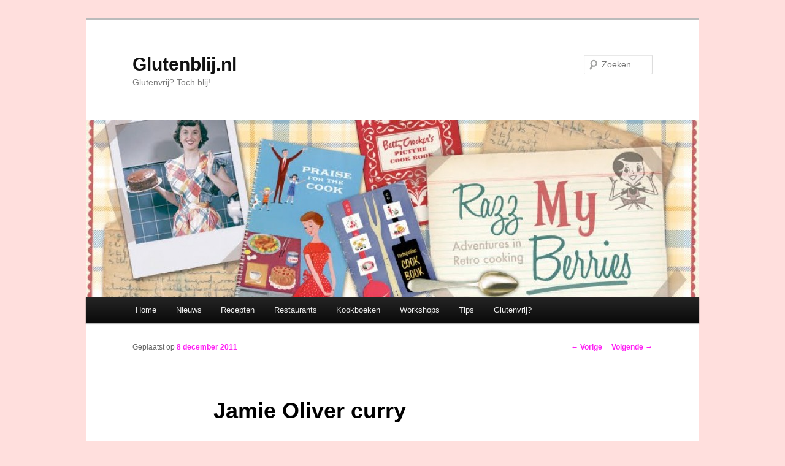

--- FILE ---
content_type: text/html; charset=UTF-8
request_url: http://glutenblij.nl/recepten/jamie-oliver-curry
body_size: 7501
content:
<!DOCTYPE html>
<!--[if IE 6]>
<html id="ie6"  xmlns="http://www.w3.org/1999/xhtml" prefix="" lang="nl">
<![endif]-->
<!--[if IE 7]>
<html id="ie7"  xmlns="http://www.w3.org/1999/xhtml" prefix="" lang="nl">
<![endif]-->
<!--[if IE 8]>
<html id="ie8"  xmlns="http://www.w3.org/1999/xhtml" prefix="" lang="nl">
<![endif]-->
<!--[if !(IE 6) & !(IE 7) & !(IE 8)]><!-->
<html  xmlns="http://www.w3.org/1999/xhtml" prefix="" lang="nl">
<!--<![endif]-->
<head>
<meta charset="UTF-8" />
<meta name="viewport" content="width=device-width" />
<title>Jamie Oliver curry | Glutenblij.nl</title>
<link rel="profile" href="http://gmpg.org/xfn/11" />
<link rel="stylesheet" type="text/css" media="all" href="http://glutenblij.nl/wp-content/themes/twentyeleven/style.css" />
<link rel="pingback" href="http://glutenblij.nl/xmlrpc.php" />
<!--[if lt IE 9]>
<script src="http://glutenblij.nl/wp-content/themes/twentyeleven/js/html5.js" type="text/javascript"></script>
<![endif]-->

<!-- BEGIN Metadata added by the Add-Meta-Tags WordPress plugin -->
<meta name="description" content="Laatst was er op een middag Jamie Oliver op tv. Hij was bezig met een lekkere curry dus gauw een blaadje uit het Chreche boekje gescheurd. Aantekeningen gemaakt voor zover mogelijk maar die waren later verdwenen." />
<meta name="keywords" content="recepten, topper" />
<!-- END Metadata added by the Add-Meta-Tags WordPress plugin -->

<meta name='robots' content='max-image-preview:large' />
<link rel="image_src" href="http://www.gravatar.com/avatar/3c8b374b3f45304b9387f78dce239888?default=&amp;size=110.jpg" /> 
<link rel='dns-prefetch' href='//s.w.org' />
<link rel="alternate" type="application/rss+xml" title="Glutenblij.nl &raquo; Feed" href="http://glutenblij.nl/feed" />
<link rel="alternate" type="application/rss+xml" title="Glutenblij.nl &raquo; Reactiesfeed" href="http://glutenblij.nl/comments/feed" />
<link rel="alternate" type="application/rss+xml" title="Glutenblij.nl &raquo; Jamie Oliver curry Reactiesfeed" href="http://glutenblij.nl/recepten/jamie-oliver-curry/feed" />
<script type="text/javascript">
window._wpemojiSettings = {"baseUrl":"https:\/\/s.w.org\/images\/core\/emoji\/13.1.0\/72x72\/","ext":".png","svgUrl":"https:\/\/s.w.org\/images\/core\/emoji\/13.1.0\/svg\/","svgExt":".svg","source":{"concatemoji":"http:\/\/glutenblij.nl\/wp-includes\/js\/wp-emoji-release.min.js?ver=5.9.12"}};
/*! This file is auto-generated */
!function(e,a,t){var n,r,o,i=a.createElement("canvas"),p=i.getContext&&i.getContext("2d");function s(e,t){var a=String.fromCharCode;p.clearRect(0,0,i.width,i.height),p.fillText(a.apply(this,e),0,0);e=i.toDataURL();return p.clearRect(0,0,i.width,i.height),p.fillText(a.apply(this,t),0,0),e===i.toDataURL()}function c(e){var t=a.createElement("script");t.src=e,t.defer=t.type="text/javascript",a.getElementsByTagName("head")[0].appendChild(t)}for(o=Array("flag","emoji"),t.supports={everything:!0,everythingExceptFlag:!0},r=0;r<o.length;r++)t.supports[o[r]]=function(e){if(!p||!p.fillText)return!1;switch(p.textBaseline="top",p.font="600 32px Arial",e){case"flag":return s([127987,65039,8205,9895,65039],[127987,65039,8203,9895,65039])?!1:!s([55356,56826,55356,56819],[55356,56826,8203,55356,56819])&&!s([55356,57332,56128,56423,56128,56418,56128,56421,56128,56430,56128,56423,56128,56447],[55356,57332,8203,56128,56423,8203,56128,56418,8203,56128,56421,8203,56128,56430,8203,56128,56423,8203,56128,56447]);case"emoji":return!s([10084,65039,8205,55357,56613],[10084,65039,8203,55357,56613])}return!1}(o[r]),t.supports.everything=t.supports.everything&&t.supports[o[r]],"flag"!==o[r]&&(t.supports.everythingExceptFlag=t.supports.everythingExceptFlag&&t.supports[o[r]]);t.supports.everythingExceptFlag=t.supports.everythingExceptFlag&&!t.supports.flag,t.DOMReady=!1,t.readyCallback=function(){t.DOMReady=!0},t.supports.everything||(n=function(){t.readyCallback()},a.addEventListener?(a.addEventListener("DOMContentLoaded",n,!1),e.addEventListener("load",n,!1)):(e.attachEvent("onload",n),a.attachEvent("onreadystatechange",function(){"complete"===a.readyState&&t.readyCallback()})),(n=t.source||{}).concatemoji?c(n.concatemoji):n.wpemoji&&n.twemoji&&(c(n.twemoji),c(n.wpemoji)))}(window,document,window._wpemojiSettings);
</script>
<style type="text/css">
img.wp-smiley,
img.emoji {
	display: inline !important;
	border: none !important;
	box-shadow: none !important;
	height: 1em !important;
	width: 1em !important;
	margin: 0 0.07em !important;
	vertical-align: -0.1em !important;
	background: none !important;
	padding: 0 !important;
}
</style>
	<link rel='stylesheet' id='wp-block-library-css'  href='http://glutenblij.nl/wp-includes/css/dist/block-library/style.min.css?ver=5.9.12' type='text/css' media='all' />
<style id='global-styles-inline-css' type='text/css'>
body{--wp--preset--color--black: #000000;--wp--preset--color--cyan-bluish-gray: #abb8c3;--wp--preset--color--white: #ffffff;--wp--preset--color--pale-pink: #f78da7;--wp--preset--color--vivid-red: #cf2e2e;--wp--preset--color--luminous-vivid-orange: #ff6900;--wp--preset--color--luminous-vivid-amber: #fcb900;--wp--preset--color--light-green-cyan: #7bdcb5;--wp--preset--color--vivid-green-cyan: #00d084;--wp--preset--color--pale-cyan-blue: #8ed1fc;--wp--preset--color--vivid-cyan-blue: #0693e3;--wp--preset--color--vivid-purple: #9b51e0;--wp--preset--gradient--vivid-cyan-blue-to-vivid-purple: linear-gradient(135deg,rgba(6,147,227,1) 0%,rgb(155,81,224) 100%);--wp--preset--gradient--light-green-cyan-to-vivid-green-cyan: linear-gradient(135deg,rgb(122,220,180) 0%,rgb(0,208,130) 100%);--wp--preset--gradient--luminous-vivid-amber-to-luminous-vivid-orange: linear-gradient(135deg,rgba(252,185,0,1) 0%,rgba(255,105,0,1) 100%);--wp--preset--gradient--luminous-vivid-orange-to-vivid-red: linear-gradient(135deg,rgba(255,105,0,1) 0%,rgb(207,46,46) 100%);--wp--preset--gradient--very-light-gray-to-cyan-bluish-gray: linear-gradient(135deg,rgb(238,238,238) 0%,rgb(169,184,195) 100%);--wp--preset--gradient--cool-to-warm-spectrum: linear-gradient(135deg,rgb(74,234,220) 0%,rgb(151,120,209) 20%,rgb(207,42,186) 40%,rgb(238,44,130) 60%,rgb(251,105,98) 80%,rgb(254,248,76) 100%);--wp--preset--gradient--blush-light-purple: linear-gradient(135deg,rgb(255,206,236) 0%,rgb(152,150,240) 100%);--wp--preset--gradient--blush-bordeaux: linear-gradient(135deg,rgb(254,205,165) 0%,rgb(254,45,45) 50%,rgb(107,0,62) 100%);--wp--preset--gradient--luminous-dusk: linear-gradient(135deg,rgb(255,203,112) 0%,rgb(199,81,192) 50%,rgb(65,88,208) 100%);--wp--preset--gradient--pale-ocean: linear-gradient(135deg,rgb(255,245,203) 0%,rgb(182,227,212) 50%,rgb(51,167,181) 100%);--wp--preset--gradient--electric-grass: linear-gradient(135deg,rgb(202,248,128) 0%,rgb(113,206,126) 100%);--wp--preset--gradient--midnight: linear-gradient(135deg,rgb(2,3,129) 0%,rgb(40,116,252) 100%);--wp--preset--duotone--dark-grayscale: url('#wp-duotone-dark-grayscale');--wp--preset--duotone--grayscale: url('#wp-duotone-grayscale');--wp--preset--duotone--purple-yellow: url('#wp-duotone-purple-yellow');--wp--preset--duotone--blue-red: url('#wp-duotone-blue-red');--wp--preset--duotone--midnight: url('#wp-duotone-midnight');--wp--preset--duotone--magenta-yellow: url('#wp-duotone-magenta-yellow');--wp--preset--duotone--purple-green: url('#wp-duotone-purple-green');--wp--preset--duotone--blue-orange: url('#wp-duotone-blue-orange');--wp--preset--font-size--small: 13px;--wp--preset--font-size--medium: 20px;--wp--preset--font-size--large: 36px;--wp--preset--font-size--x-large: 42px;}.has-black-color{color: var(--wp--preset--color--black) !important;}.has-cyan-bluish-gray-color{color: var(--wp--preset--color--cyan-bluish-gray) !important;}.has-white-color{color: var(--wp--preset--color--white) !important;}.has-pale-pink-color{color: var(--wp--preset--color--pale-pink) !important;}.has-vivid-red-color{color: var(--wp--preset--color--vivid-red) !important;}.has-luminous-vivid-orange-color{color: var(--wp--preset--color--luminous-vivid-orange) !important;}.has-luminous-vivid-amber-color{color: var(--wp--preset--color--luminous-vivid-amber) !important;}.has-light-green-cyan-color{color: var(--wp--preset--color--light-green-cyan) !important;}.has-vivid-green-cyan-color{color: var(--wp--preset--color--vivid-green-cyan) !important;}.has-pale-cyan-blue-color{color: var(--wp--preset--color--pale-cyan-blue) !important;}.has-vivid-cyan-blue-color{color: var(--wp--preset--color--vivid-cyan-blue) !important;}.has-vivid-purple-color{color: var(--wp--preset--color--vivid-purple) !important;}.has-black-background-color{background-color: var(--wp--preset--color--black) !important;}.has-cyan-bluish-gray-background-color{background-color: var(--wp--preset--color--cyan-bluish-gray) !important;}.has-white-background-color{background-color: var(--wp--preset--color--white) !important;}.has-pale-pink-background-color{background-color: var(--wp--preset--color--pale-pink) !important;}.has-vivid-red-background-color{background-color: var(--wp--preset--color--vivid-red) !important;}.has-luminous-vivid-orange-background-color{background-color: var(--wp--preset--color--luminous-vivid-orange) !important;}.has-luminous-vivid-amber-background-color{background-color: var(--wp--preset--color--luminous-vivid-amber) !important;}.has-light-green-cyan-background-color{background-color: var(--wp--preset--color--light-green-cyan) !important;}.has-vivid-green-cyan-background-color{background-color: var(--wp--preset--color--vivid-green-cyan) !important;}.has-pale-cyan-blue-background-color{background-color: var(--wp--preset--color--pale-cyan-blue) !important;}.has-vivid-cyan-blue-background-color{background-color: var(--wp--preset--color--vivid-cyan-blue) !important;}.has-vivid-purple-background-color{background-color: var(--wp--preset--color--vivid-purple) !important;}.has-black-border-color{border-color: var(--wp--preset--color--black) !important;}.has-cyan-bluish-gray-border-color{border-color: var(--wp--preset--color--cyan-bluish-gray) !important;}.has-white-border-color{border-color: var(--wp--preset--color--white) !important;}.has-pale-pink-border-color{border-color: var(--wp--preset--color--pale-pink) !important;}.has-vivid-red-border-color{border-color: var(--wp--preset--color--vivid-red) !important;}.has-luminous-vivid-orange-border-color{border-color: var(--wp--preset--color--luminous-vivid-orange) !important;}.has-luminous-vivid-amber-border-color{border-color: var(--wp--preset--color--luminous-vivid-amber) !important;}.has-light-green-cyan-border-color{border-color: var(--wp--preset--color--light-green-cyan) !important;}.has-vivid-green-cyan-border-color{border-color: var(--wp--preset--color--vivid-green-cyan) !important;}.has-pale-cyan-blue-border-color{border-color: var(--wp--preset--color--pale-cyan-blue) !important;}.has-vivid-cyan-blue-border-color{border-color: var(--wp--preset--color--vivid-cyan-blue) !important;}.has-vivid-purple-border-color{border-color: var(--wp--preset--color--vivid-purple) !important;}.has-vivid-cyan-blue-to-vivid-purple-gradient-background{background: var(--wp--preset--gradient--vivid-cyan-blue-to-vivid-purple) !important;}.has-light-green-cyan-to-vivid-green-cyan-gradient-background{background: var(--wp--preset--gradient--light-green-cyan-to-vivid-green-cyan) !important;}.has-luminous-vivid-amber-to-luminous-vivid-orange-gradient-background{background: var(--wp--preset--gradient--luminous-vivid-amber-to-luminous-vivid-orange) !important;}.has-luminous-vivid-orange-to-vivid-red-gradient-background{background: var(--wp--preset--gradient--luminous-vivid-orange-to-vivid-red) !important;}.has-very-light-gray-to-cyan-bluish-gray-gradient-background{background: var(--wp--preset--gradient--very-light-gray-to-cyan-bluish-gray) !important;}.has-cool-to-warm-spectrum-gradient-background{background: var(--wp--preset--gradient--cool-to-warm-spectrum) !important;}.has-blush-light-purple-gradient-background{background: var(--wp--preset--gradient--blush-light-purple) !important;}.has-blush-bordeaux-gradient-background{background: var(--wp--preset--gradient--blush-bordeaux) !important;}.has-luminous-dusk-gradient-background{background: var(--wp--preset--gradient--luminous-dusk) !important;}.has-pale-ocean-gradient-background{background: var(--wp--preset--gradient--pale-ocean) !important;}.has-electric-grass-gradient-background{background: var(--wp--preset--gradient--electric-grass) !important;}.has-midnight-gradient-background{background: var(--wp--preset--gradient--midnight) !important;}.has-small-font-size{font-size: var(--wp--preset--font-size--small) !important;}.has-medium-font-size{font-size: var(--wp--preset--font-size--medium) !important;}.has-large-font-size{font-size: var(--wp--preset--font-size--large) !important;}.has-x-large-font-size{font-size: var(--wp--preset--font-size--x-large) !important;}
</style>
<link rel='stylesheet' id='share-and-follow-stylesheet-css'  href='http://glutenblij.nl/wp-content/plugins/share-and-follow/css/stylesheet.css?ver=1' type='text/css' media='screen' />
<link rel='stylesheet' id='share-and-follow-print-css'  href='http://glutenblij.nl/wp-content/plugins/share-and-follow/css/print.css?ver=1' type='text/css' media='print' />
<link rel="https://api.w.org/" href="http://glutenblij.nl/wp-json/" /><link rel="alternate" type="application/json" href="http://glutenblij.nl/wp-json/wp/v2/posts/361" /><link rel="EditURI" type="application/rsd+xml" title="RSD" href="http://glutenblij.nl/xmlrpc.php?rsd" />
<link rel="wlwmanifest" type="application/wlwmanifest+xml" href="http://glutenblij.nl/wp-includes/wlwmanifest.xml" /> 
<meta name="generator" content="WordPress 5.9.12" />
<link rel="canonical" href="http://glutenblij.nl/recepten/jamie-oliver-curry" />
<link rel='shortlink' href='http://glutenblij.nl/?p=361' />
<link rel="alternate" type="application/json+oembed" href="http://glutenblij.nl/wp-json/oembed/1.0/embed?url=http%3A%2F%2Fglutenblij.nl%2Frecepten%2Fjamie-oliver-curry" />
<link rel="alternate" type="text/xml+oembed" href="http://glutenblij.nl/wp-json/oembed/1.0/embed?url=http%3A%2F%2Fglutenblij.nl%2Frecepten%2Fjamie-oliver-curry&#038;format=xml" />
	<style>
		/* Link color */
		a,
		#site-title a:focus,
		#site-title a:hover,
		#site-title a:active,
		.entry-title a:hover,
		.entry-title a:focus,
		.entry-title a:active,
		.widget_twentyeleven_ephemera .comments-link a:hover,
		section.recent-posts .other-recent-posts a[rel="bookmark"]:hover,
		section.recent-posts .other-recent-posts .comments-link a:hover,
		.format-image footer.entry-meta a:hover,
		#site-generator a:hover {
			color: #ff1ff4;
		}
		section.recent-posts .other-recent-posts .comments-link a:hover {
			border-color: #ff1ff4;
		}
		article.feature-image.small .entry-summary p a:hover,
		.entry-header .comments-link a:hover,
		.entry-header .comments-link a:focus,
		.entry-header .comments-link a:active,
		.feature-slider a.active {
			background-color: #ff1ff4;
		}
	</style>
<style type="text/css" id="custom-background-css">
body.custom-background { background-color: #ffdfdd; }
</style>
	</head>

<body class="post-template-default single single-post postid-361 single-format-standard custom-background single-author singular two-column right-sidebar">
<div id="page" class="hfeed">
	<header id="branding" role="banner">
			<hgroup>
				<h1 id="site-title"><span><a href="http://glutenblij.nl/" rel="home">Glutenblij.nl</a></span></h1>
				<h2 id="site-description">Glutenvrij? Toch blij!</h2>
			</hgroup>

						<a href="http://glutenblij.nl/">
									<img src="http://glutenblij.nl/wp-content/uploads/2011/10/cropped-retroheader2.jpg" width="1000" height="288" alt="Glutenblij.nl" />
							</a>
			
								<form method="get" id="searchform" action="http://glutenblij.nl/">
		<label for="s" class="assistive-text">Zoeken</label>
		<input type="text" class="field" name="s" id="s" placeholder="Zoeken" />
		<input type="submit" class="submit" name="submit" id="searchsubmit" value="Zoeken" />
	</form>
			
			<nav id="access" role="navigation">
				<h3 class="assistive-text">Hoofdmenu</h3>
								<div class="skip-link"><a class="assistive-text" href="#content">Spring naar de primaire inhoud</a></div>
												<div class="menu-main_menu-container"><ul id="menu-main_menu" class="menu"><li id="menu-item-62" class="menu-item menu-item-type-post_type menu-item-object-page menu-item-home menu-item-62"><a href="http://glutenblij.nl/">Home</a></li>
<li id="menu-item-2315" class="menu-item menu-item-type-post_type menu-item-object-page menu-item-2315"><a href="http://glutenblij.nl/nieuws">Nieuws</a></li>
<li id="menu-item-68" class="menu-item menu-item-type-taxonomy menu-item-object-category current-post-ancestor current-menu-parent current-post-parent menu-item-has-children menu-item-68"><a href="http://glutenblij.nl/category/recepten">Recepten</a>
<ul class="sub-menu">
	<li id="menu-item-2039" class="menu-item menu-item-type-post_type menu-item-object-page menu-item-has-children menu-item-2039"><a href="http://glutenblij.nl/voorgerechten">Voorgerechten</a>
	<ul class="sub-menu">
		<li id="menu-item-2036" class="menu-item menu-item-type-post_type menu-item-object-page menu-item-2036"><a href="http://glutenblij.nl/koude-voorgerechten">koude voorgerechten</a></li>
		<li id="menu-item-2042" class="menu-item menu-item-type-post_type menu-item-object-page menu-item-has-children menu-item-2042"><a href="http://glutenblij.nl/warme-voorgerechten">Warme voorgerechten</a>
		<ul class="sub-menu">
			<li id="menu-item-2260" class="menu-item menu-item-type-post_type menu-item-object-page menu-item-2260"><a href="http://glutenblij.nl/soepen">soepen</a></li>
			<li id="menu-item-2265" class="menu-item menu-item-type-post_type menu-item-object-page menu-item-2265"><a href="http://glutenblij.nl/kleine-warme-voorgerechtjes">Kleine warme voorgerechtjes</a></li>
		</ul>
</li>
	</ul>
</li>
	<li id="menu-item-2045" class="menu-item menu-item-type-post_type menu-item-object-page menu-item-has-children menu-item-2045"><a href="http://glutenblij.nl/hoofdgerechten">Hoofdgerechten</a>
	<ul class="sub-menu">
		<li id="menu-item-2099" class="menu-item menu-item-type-post_type menu-item-object-page menu-item-2099"><a href="http://glutenblij.nl/aardappelgerechten">Aardappelgerechten</a></li>
		<li id="menu-item-2048" class="menu-item menu-item-type-post_type menu-item-object-page menu-item-2048"><a href="http://glutenblij.nl/aardappels-aardappelgerechten-en-stampotten">stamppotten</a></li>
		<li id="menu-item-2060" class="menu-item menu-item-type-post_type menu-item-object-page menu-item-2060"><a href="http://glutenblij.nl/ovenschotels">Ovenschotels</a></li>
		<li id="menu-item-2107" class="menu-item menu-item-type-post_type menu-item-object-page menu-item-2107"><a href="http://glutenblij.nl/groenten">Groenten</a></li>
		<li id="menu-item-2051" class="menu-item menu-item-type-post_type menu-item-object-page menu-item-2051"><a href="http://glutenblij.nl/groeten-en-salades">Salades</a></li>
		<li id="menu-item-2054" class="menu-item menu-item-type-post_type menu-item-object-page menu-item-2054"><a href="http://glutenblij.nl/hoofdgerechten-met-vis-schaal-en-schelpdieren">Hoofdgerechten met vis, schaal- en schelpdieren</a></li>
		<li id="menu-item-2057" class="menu-item menu-item-type-post_type menu-item-object-page menu-item-2057"><a href="http://glutenblij.nl/hoofdgerechten-met-vlees-wild-en-gevogelte">Hoofdgerechten met vlees, wild en gevogelte</a></li>
		<li id="menu-item-2063" class="menu-item menu-item-type-post_type menu-item-object-page menu-item-2063"><a href="http://glutenblij.nl/pastagerechten">Pastagerechten</a></li>
		<li id="menu-item-2300" class="menu-item menu-item-type-post_type menu-item-object-page menu-item-2300"><a href="http://glutenblij.nl/rijst-gerechten">Rijst gerechten</a></li>
		<li id="menu-item-2066" class="menu-item menu-item-type-post_type menu-item-object-page menu-item-2066"><a href="http://glutenblij.nl/vegetarische-hoofdgerechten">Vegetarische hoofdgerechten</a></li>
	</ul>
</li>
	<li id="menu-item-2069" class="menu-item menu-item-type-post_type menu-item-object-page menu-item-has-children menu-item-2069"><a href="http://glutenblij.nl/nagerechten">Nagerechten</a>
	<ul class="sub-menu">
		<li id="menu-item-2072" class="menu-item menu-item-type-post_type menu-item-object-page menu-item-2072"><a href="http://glutenblij.nl/koude-nagerechten">Koude nagerechten</a></li>
		<li id="menu-item-2075" class="menu-item menu-item-type-post_type menu-item-object-page menu-item-2075"><a href="http://glutenblij.nl/warme-nagerechten">Warme nagerechten</a></li>
	</ul>
</li>
	<li id="menu-item-2078" class="menu-item menu-item-type-post_type menu-item-object-page menu-item-2078"><a href="http://glutenblij.nl/gebak">Gebak en koek</a></li>
	<li id="menu-item-2081" class="menu-item menu-item-type-post_type menu-item-object-page menu-item-2081"><a href="http://glutenblij.nl/voor-de-feestdagen">Voor de feestdagen</a></li>
	<li id="menu-item-2144" class="menu-item menu-item-type-post_type menu-item-object-page menu-item-2144"><a href="http://glutenblij.nl/broden">Broden</a></li>
	<li id="menu-item-2148" class="menu-item menu-item-type-post_type menu-item-object-page menu-item-2148"><a href="http://glutenblij.nl/snacks">Snacks</a></li>
</ul>
</li>
<li id="menu-item-2348" class="menu-item menu-item-type-post_type menu-item-object-page menu-item-2348"><a href="http://glutenblij.nl/restaurants-2">Restaurants</a></li>
<li id="menu-item-66" class="menu-item menu-item-type-taxonomy menu-item-object-category menu-item-66"><a href="http://glutenblij.nl/category/kookboeken">Kookboeken</a></li>
<li id="menu-item-123" class="menu-item menu-item-type-taxonomy menu-item-object-category menu-item-123"><a href="http://glutenblij.nl/category/workshops">Workshops</a></li>
<li id="menu-item-397" class="menu-item menu-item-type-taxonomy menu-item-object-category menu-item-397"><a href="http://glutenblij.nl/category/tips">Tips</a></li>
<li id="menu-item-1214" class="menu-item menu-item-type-post_type menu-item-object-page menu-item-1214"><a href="http://glutenblij.nl/glutenvrij">Glutenvrij?</a></li>
</ul></div>			</nav><!-- #access -->
	</header><!-- #branding -->


	<div id="main">

		<div id="primary">
			<div id="content" role="main">

				
					<nav id="nav-single">
						<h3 class="assistive-text">Berichtnavigatie</h3>
						<span class="nav-previous"><a href="http://glutenblij.nl/recepten/pompoen-spinazie-tortilla" rel="prev"><span class="meta-nav">&larr;</span> Vorige</a></span>
						<span class="nav-next"><a href="http://glutenblij.nl/restaurants/proef-eten-en-drinken" rel="next">Volgende <span class="meta-nav">&rarr;</span></a></span>
					</nav><!-- #nav-single -->

					
<article id="post-361" class="post-361 post type-post status-publish format-standard hentry category-recepten tag-topper">
	<header class="entry-header">
		<h1 class="entry-title">Jamie Oliver curry</h1>

				<div class="entry-meta">
			<span class="sep">Geplaatst op </span><a href="http://glutenblij.nl/recepten/jamie-oliver-curry" title="20:12" rel="bookmark"><time class="entry-date" datetime="2011-12-08T20:12:09+00:00">8 december 2011</time></a><span class="by-author"> <span class="sep"> door </span> <span class="author vcard"><a class="url fn n" href="http://glutenblij.nl/author/kirsten" title="Alle berichten tonen van Kirsten" rel="author">Kirsten</a></span></span>		</div><!-- .entry-meta -->
			</header><!-- .entry-header -->

	<div class="entry-content">
		<p>Laatst was er op een middag Jamie Oliver op tv. Hij was bezig met een lekkere curry dus gauw een blaadje uit het Chreche boekje gescheurd. Aantekeningen gemaakt voor zover mogelijk maar die waren later verdwenen. Bleek dat de kleinste er mee vandoor was maar verkreukeld en aangevreten kon ik het recept nog ontwaren. Ik vond het echt heerlijk en makkelijk te maken.</p>
<p>Ingrediënten:<br />
Voor drie personen</p>
<p>1 ui<br />
1/2 flespompoen<br />
1/2 bloemkool<br />
1/4 pot patak&#8217;s pasta<br />
2 tenen knoflook<br />
1 rode peper<br />
Blik kikkererwten plus sap<br />
1/2 liter water erbij<br />
Handvol verse koriander<br />
3 el (soya) yoghurt<br />
150 gram rijst</p>
<p>Bak de ui, snij de bloemkool in kleine roosjes en doe er bij in de pan. Snij de pompoen in kleine blokjes en doe ook in de pan met de kruidenpasta. Voeg een rode peper in reepjes toe en de konflook in plakjes en bak het geheel aan. Gooi het blik kikkererwten er bij met het sap en een halve liter gekookt water. Laat 20 minuten koken en voeg een handvol koriander toe. Als de bloemkool gaar is de spinazie er bij gooien en drie eetlepels (soya) yoghurt.<br />
Serveer met de gekookte rijst en pappadums.</p>
<p><a href="http://glutenblij.nl/wp-content/uploads/2011/12/20111208-211122.jpg"><img src="http://glutenblij.nl/wp-content/uploads/2011/12/20111208-211122.jpg" alt="20111208-211122.jpg" class="alignnone size-full" /></a></p>
<div class='shareinpost'><ul class="socialwrap row"><li class="iconOnly"><a rel="nofollow" target="_blank" href="http://www.facebook.com/sharer.php?u=http%3A%2F%2Fglutenblij.nl%2Frecepten%2Fjamie-oliver-curry&amp;t=Jamie+Oliver+curry" title="Recommend this post : Jamie Oliver curry on facebookj" ><img src="http://glutenblij.nl/wp-content/plugins/share-and-follow/images/blank.gif" height="24" style="background: transparent url(http://glutenblij.nl/wp-content/plugins/share-and-follow/default/24/sprite-24.png) no-repeat;padding:0;margin:0;height:24px;width:24px;background-position:-275px 0px" class="image-24" width="24" alt="facebook"/> <span class="head">Recommend on Facebook</span></a></li><li class="iconOnly"><a rel="_self" href="http://glutenblij.nl/recepten/jamie-oliver-curry/feed" title="Follow this post : Jamie Oliver curry comments"><img src="http://glutenblij.nl/wp-content/plugins/share-and-follow/images/blank.gif" height="24"  width="24" style="background: transparent url(http://glutenblij.nl/wp-content/plugins/share-and-follow/default/24/sprite-24.png) no-repeat;padding:0;margin:0;height:24px;width:24px;background-position:-1100px 0px" class="image-24"  alt="rss" /> <span class="head">Subscribe to the comments on this post</span></a></li><li class="iconOnly"><a rel="_self" href="mailto:?subject=Glutenblij.nl%20:%20Jamie%20Oliver%20curry&amp;body=here%20is%20a%20link%20to%20a%20site%20I%20really%20like.%20%20%20http://glutenblij.nl/recepten/jamie-oliver-curry" title="Tell a friend about this post : Jamie Oliver curry "><img src="http://glutenblij.nl/wp-content/plugins/share-and-follow/images/blank.gif" height="24"  width="24" style="background: transparent url(http://glutenblij.nl/wp-content/plugins/share-and-follow/default/24/sprite-24.png) no-repeat;padding:0;margin:0;height:24px;width:24px;background-position:-250px 0px" class="image-24"  alt="email" /> <span class="head">Tell a friend</span></a></li></ul><div class="clean"></div> </div>			</div><!-- .entry-content -->

	<footer class="entry-meta">
		Dit bericht werd geplaatst in <a href="http://glutenblij.nl/category/recepten" rel="category tag">Recepten</a> en getagd <a href="http://glutenblij.nl/tag/topper" rel="tag">Topper</a> door <a href="http://glutenblij.nl/author/kirsten">Kirsten </a>. Bookmark de <a href="http://glutenblij.nl/recepten/jamie-oliver-curry" title="Permalink om Jamie Oliver curry" rel="bookmark"> permalink </a>.		
			</footer><!-- .entry-meta -->
</article><!-- #post-361 -->

						<div id="comments">
	
	
	
		<div id="respond" class="comment-respond">
		<h3 id="reply-title" class="comment-reply-title">Geef een antwoord <small><a rel="nofollow" id="cancel-comment-reply-link" href="/recepten/jamie-oliver-curry#respond" style="display:none;">Reactie annuleren</a></small></h3><form action="http://glutenblij.nl/wp-comments-post.php" method="post" id="commentform" class="comment-form"><p class="comment-notes"><span id="email-notes">Het e-mailadres wordt niet gepubliceerd.</span> <span class="required-field-message" aria-hidden="true">Vereiste velden zijn gemarkeerd met <span class="required" aria-hidden="true">*</span></span></p><p class="comment-form-comment"><label for="comment">Reactie <span class="required" aria-hidden="true">*</span></label> <textarea id="comment" name="comment" cols="45" rows="8" maxlength="65525" required="required"></textarea></p><p class="comment-form-author"><label for="author">Naam <span class="required" aria-hidden="true">*</span></label> <input id="author" name="author" type="text" value="" size="30" maxlength="245" required="required" /></p>
<p class="comment-form-email"><label for="email">E-mail <span class="required" aria-hidden="true">*</span></label> <input id="email" name="email" type="text" value="" size="30" maxlength="100" aria-describedby="email-notes" required="required" /></p>
<p class="comment-form-url"><label for="url">Site</label> <input id="url" name="url" type="text" value="" size="30" maxlength="200" /></p>
<p class="comment-form-cookies-consent"><input id="wp-comment-cookies-consent" name="wp-comment-cookies-consent" type="checkbox" value="yes" /> <label for="wp-comment-cookies-consent">Mijn naam, e-mail en site bewaren in deze browser voor de volgende keer wanneer ik een reactie plaats.</label></p>
<p class="form-submit"><input name="submit" type="submit" id="submit" class="submit" value="Reactie plaatsen" /> <input type='hidden' name='comment_post_ID' value='361' id='comment_post_ID' />
<input type='hidden' name='comment_parent' id='comment_parent' value='0' />
</p><p style="display: none;"><input type="hidden" id="akismet_comment_nonce" name="akismet_comment_nonce" value="943a24749d" /></p><p style="display: none;"><input type="hidden" id="ak_js" name="ak_js" value="44"/></p></form>	</div><!-- #respond -->
	
</div><!-- #comments -->

				
			</div><!-- #content -->
		</div><!-- #primary -->


	</div><!-- #main -->

	<footer id="colophon" role="contentinfo">

			

			<div id="site-generator">
								<a href="https://nl.wordpress.org/" title="&#039;Semantic Personal Publishing Platform&#039;">Ondersteund door WordPress</a>
			</div>
	</footer><!-- #colophon -->
</div><!-- #page -->




<script type='text/javascript' src='http://glutenblij.nl/wp-includes/js/comment-reply.min.js?ver=5.9.12' id='comment-reply-js'></script>
<script type='text/javascript' src='http://glutenblij.nl/wp-content/plugins/akismet/_inc/form.js?ver=3.3.4' id='akismet-form-js'></script>

</body>
</html>

--- FILE ---
content_type: text/css
request_url: http://glutenblij.nl/wp-content/plugins/share-and-follow/css/print.css?ver=1
body_size: 350
content:
/* cssid=7                            */   
/* WARNING!! this file is dynamicaly generated changes will  */ 
/* be overwritten with every change to the admin screen.      */ 
/* You can add css to this file in the admin screen.       */ 




body {background: white;font-size: 12pt;color:black;}
 * {background-image:none;}
 #wrapper, #content {width: auto;margin: 0 5%;padding: 0;border: 0;float: none !important;color: black;background: transparent none;}
 a { text-decoration : underline; color : #0000ff; }
#menu, #navigation, #navi, .menu {display:none}
